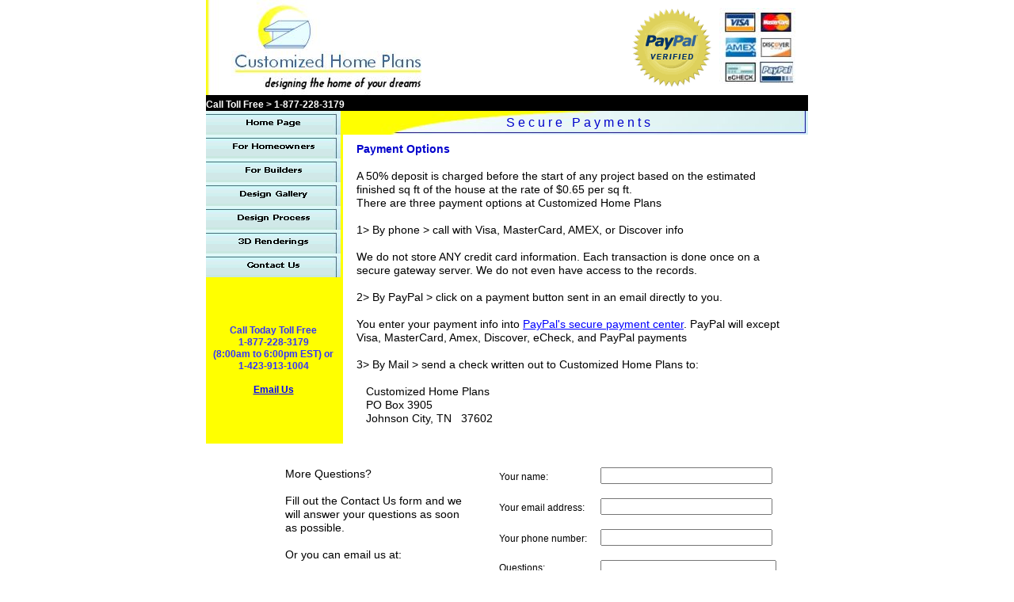

--- FILE ---
content_type: text/html
request_url: http://www.customizedhomeplans.com/Payment_Options.html
body_size: 4151
content:
<!--$sitebuilder version="2.6" extra="Java(1.5.0_06)" md5="8e90987ab9378b1d00c5e54715db6d85"$-->
<!--$templateKey Blank||1.0.0$-->
<html>
  <head>
    <title>Complete Custom Home Design Services Offered Nationwide</title>
    <meta name="generator" content="Yahoo! SiteBuilder/2.6/1.5.0_06">
    <meta name="description" content="Custom home design and custom home plans. We will custom design your dream home for an affordable price. We have 15 years of home design experience. We know what you need in your custom design home plan.">
    <meta name="keywords" content="custom home design, custom home plan, custom home plans, custom, home, design, plan, plans, custom design home plan, custom house design, custom house plan, custom house plans">
    <!--$page size 760, 1280$-->
    <!--$page margin 0, 0, 20, 0$-->
    <!--$centered$-->
    <!--$fontFamily Arial$-->
    <!--$fontSize 14$-->
    <style type="text/css"><!--
      BODY {font-family:"Arial"; font-size:14;margin:0px;padding:0px;text-align:center;min-width:760px;}
      P {font-family:"Arial"; font-size:14;}
      FORM {margin:0;padding:0;}
      #centerwrapper {text-align:left;width:760px;margin-left:auto;margin-right:auto;}
    --></style>
    <script type="text/javascript">// workaround for IE table layout bugs
      function tableWorkaround(cols) { if (document.all) { document.write('<tr>'); for (var i = 0; i < cols; i++) { document.write('<td></td>'); } document.write('</tr>') }; }
      function tableWorkaround2_colheader() { if (document.all) { document.write('<col width="0">') }; }
      function tableWorkaround2(rowHeight) { if (document.all) { document.write('<td height="' + rowHeight + '">'); document.write('</td>') }; }
    </script>
  </head>
  <body bgcolor="#FFFFFF" text="#000000" link="#0000FF" vlink="#800080" topmargin="0" leftmargin="0">

<!--$begin exclude$-->
    <div id="centerwrapper">
      <div id="root" style="position:absolute;width:760px;height:920px;">
<!--$end exclude$-->
        <div id="e0" style="position:absolute;left:0;top:0;width:310;height:120;"><a href="index.html"><img src="images/logo042.jpg" width="310" height="120" border="0" alt=""></a></div>        <div id="e1" style="position:absolute;left:538;top:10;width:100;height:100;"><div style="width:100px;height:100px;overflow:auto;"><!--$begin html$--><!-- Begin Official PayPal Seal --><a href="https://www.paypal.com/us/verified/pal=will%40customizedhomeplans%2ecom" target="_blank"><img src="http://www.paypal.com/en_US/i/icon/verification_seal.gif" border="0" alt="Official PayPal Seal"></A><!-- End Official PayPal Seal --><!--$end html$--></div>
        </div>
        <div id="e2" style="position:absolute;left:648;top:10;width:100;height:100;"><!--$img %ImageAssetImpl:/images/PayPal.jpg$--><img src="sitebuilder/images/PayPal-100x100.jpg" width="100" height="100" alt=""></div>        <div id="e3" style="position:absolute;left:0;top:120;width:760;height:20;">
          <table border="0" cellspacing="0" cellpadding="0" width="760">
            <tr>
              <td nowrap height="20" valign="bottom" bgcolor="#000000"><span class="text"><b><font color="#FFFFFF" size="2"><span style="font-size:12px;line-height:15px;">Call Toll Free &gt; 1-877-228-3179<br soft></span></font></b></span></td>
            </tr>
          </table>
        </div>
        <div id="e4" style="position:absolute;left:0;top:140;width:170;height:210;"><!--$navbar 
name=Main.nav
assetID=%NavbarAsset:/navigation_bars/Main.nav
$--><!--$begin exclude$--><table border="0" cellspacing="0" cellpadding="0"><tr><td><a href="index.html" onMouseOver="document.images['i5'].src='sitebuilder/images/Main-0-mouseOver-24546.png'" onMouseOut="document.images['i5'].src='sitebuilder/images/Main-0-inactive-24484.png'"><img name="i5" src="sitebuilder/images/Main-0-inactive-24484.png" border="0" width="170" height="30" alt=""/></a></td></tr><tr><td><a href="Custom_Design_Home_Plan.html" onMouseOver="document.images['i6'].src='sitebuilder/images/Main-1-mouseOver-24640.png'" onMouseOut="document.images['i6'].src='sitebuilder/images/Main-1-inactive-24578.png'"><img name="i6" src="sitebuilder/images/Main-1-inactive-24578.png" border="0" width="170" height="30" alt=""/></a></td></tr><tr><td><a href="Custom_House_Floor_Plan.html" onMouseOver="document.images['i7'].src='sitebuilder/images/Main-2-mouseOver-24734.png'" onMouseOut="document.images['i7'].src='sitebuilder/images/Main-2-inactive-24671.png'"><img name="i7" src="sitebuilder/images/Main-2-inactive-24671.png" border="0" width="170" height="30" alt=""/></a></td></tr><tr><td><a href="Custom_Home_Design_Gallery.html" onMouseOver="document.images['i8'].src='sitebuilder/images/Main-3-mouseOver-24859.png'" onMouseOut="document.images['i8'].src='sitebuilder/images/Main-3-inactive-24765.png'"><img name="i8" src="sitebuilder/images/Main-3-inactive-24765.png" border="0" width="170" height="30" alt=""/></a></td></tr><tr><td><a href="Custom_Home_Floor_Plans.html" onMouseOver="document.images['i9'].src='sitebuilder/images/Main-4-mouseOver-24953.png'" onMouseOut="document.images['i9'].src='sitebuilder/images/Main-4-inactive-24890.png'"><img name="i9" src="sitebuilder/images/Main-4-inactive-24890.png" border="0" width="170" height="30" alt=""/></a></td></tr><tr><td><a href="3D_Renderings.html" onMouseOver="document.images['i10'].src='sitebuilder/images/Main-5-mouseOver-25046.png'" onMouseOut="document.images['i10'].src='sitebuilder/images/Main-5-inactive-24984.png'"><img name="i10" src="sitebuilder/images/Main-5-inactive-24984.png" border="0" width="170" height="30" alt=""/></a></td></tr><tr><td><a href="ContactUs.html" onMouseOver="document.images['i11'].src='sitebuilder/images/Main-6-mouseOver-25140.png'" onMouseOut="document.images['i11'].src='sitebuilder/images/Main-6-inactive-25078.png'"><img name="i11" src="sitebuilder/images/Main-6-inactive-25078.png" border="0" width="170" height="30" alt=""/></a></td></tr></table><!--$end exclude$-->        </div>
        <div id="e12" style="position:absolute;left:170;top:140;width:3;height:420;">
          <table border="0" cellspacing="0" cellpadding="0" width="3">
            <tr>
              <td nowrap height="420" valign="top" bgcolor="#FFFF00"><!--$emptyText$--></td>
            </tr>
          </table>
        </div>
        <div id="e13" style="position:absolute;left:173;top:140;width:587;height:30;"><img src="images/texthead01.jpg" width="587" height="30" alt=""></div>        <div id="e14" style="position:absolute;left:190;top:180;width:550;height:380;"><span class="text"><b><font color="#0000CC"><span style="font-size:14px;line-height:17px;">Payment Options<br><br></span></font></b><span style="font-size:14px;line-height:17px;">A 50% deposit is charged before the start of any project based on the estimated <br soft>finished sq ft of the house at the rate of $0.65 per sq ft.<br>There are three payment options at Customized Home Plans<br><br>1&gt; By phone &gt; call with Visa, MasterCard, AMEX, or Discover info<br><br>We do not store ANY credit card information. Each transaction is done once on a <br soft>secure gateway server. We do not even have access to the records. &nbsp;<br><br>2&gt; By PayPal &gt; click on a payment button sent in an email directly to you.<br><br>You enter your payment info into </span><a href="http://www.paypal.com" target="_blank"><span style="font-size:14px;line-height:17px;">PayPal's secure payment center</span></a><span style="font-size:14px;line-height:17px;">. PayPal will except <br soft>Visa, MasterCard, Amex, Discover, eCheck, and PayPal payments<br><br>3&gt; By Mail &gt; send a check written out to Customized Home Plans to:<br><br> &nbsp;&nbsp;&nbsp;Customized Home Plans<br> &nbsp;&nbsp;&nbsp;PO Box 3905<br> &nbsp;&nbsp;&nbsp;Johnson City, TN &nbsp;&nbsp;37602<br soft></span></span>        </div>
        <div id="e15" style="position:absolute;left:0;top:350;width:170;height:210;">
          <table border="0" cellspacing="0" cellpadding="0" width="170">
            <tr>
              <td nowrap height="210" align="center" bgcolor="#FFFF00"><span class="text"><b><font color="#3333FF" size="2"><span style="font-size:12px;line-height:15px;">Call Today Toll Free <br soft>1-877-228-3179<br>(8:00am to 6:00pm EST) or <br soft>1-423-913-1004<br><br></span></font></b><a href="mailto:design@customizedhomeplans.com"><b><font size="2"><span style="font-size:12px;line-height:15px;">Email</span></font></b></a><a href="mailto:design@customizedhomeplans.com"><b><font size="2"><span style="font-size:12px;line-height:15px;"> Us<br soft></span></font></b></a></span></td>
            </tr>
          </table>
        </div>
        <div id="e16" style="position:absolute;left:100;top:590;width:230;height:170;"><span class="text"><span style="font-size:14px;line-height:17px;">More Questions?<br><br>Fill out the Contact Us form and we <br soft>will answer your questions as soon <br soft>as possible.<br><br>Or you can email us at:<br><br></span><a href="mailto:design@customizedhomeplans.com"><span style="font-size:14px;line-height:17px;">design@customizedhomeplans.com<br soft></span></a></span>        </div>
        <div id="e17" style="position:absolute;left:370;top:590;width:359;height:232;"><!--$form formEmail="comments@customizedhomeplans.com" formConfirmPage="%PageAssetImpl:/Email_Confirmation.html" formErrorPage="" defaultURL="http://[SITE_CODE].webhosting.yahoo.com/forms?login=[MEMBER_NAME]&to=[EMAIL]&confirm=[PAGE]&error=[ERROR_PAGE]"$-->
<script type="text/javascript">
function checkForm17() {
if (document.forms.Form17.elements['email'].value.length == 0) {
    alert('Please enter a value for the "Your email address" field');
    return false;
}
if (document.forms.Form17.elements['comments'].value.length == 0) {
    alert('Please enter a value for the "Comments" field');
    return false;
}
  return true;
}
</script>
<form style="margin-top:0;margin-bottom:0;" name="Form17" method="post" action="http://us.1.p7.webhosting.yahoo.com/forms?login=jcprogresshomes&to=comments@customizedhomeplans.com&confirm=Email_Confirmation.html&error=" onSubmit="return checkForm17()">
<!--$name Contact Us$--><!--$table$--><!-- IE tablecell height workaround --><!--$begin exclude$--><table border="0" cellspacing="0" cellpadding="0"><tr><td><!--$end exclude$--><table style="table-layout:fixed;border:0px none #000000" width=359 height=232 border=0 cellspacing=0 cellpadding=0><col width="359"><tr>
<td style="border:0px none #DCDCDC" width="359" height="232" valign="top">        <table border="0" cellspacing="0" cellpadding="0" width="359" height="232">
          <col width="125">
          <col width="12">
          <col width="89">
          <col width="16">
          <col width="77">
          <col width="6">
          <col width="34">
          <script>tableWorkaround2_colheader()</script>
          <tr>
            <td width="137" height="5" colspan="2"></td>
            <td height="26" width="188" colspan="4" rowspan="3" valign="top"><input name="name" value="" size="25"></td>
            <td width="34" height="5"></td>
            <script>tableWorkaround2(5)</script>
          </tr>
          <tr>
            <td nowrap height="19" width="125" valign="top"><span class="text"><font size="2"><span style="font-size:12px;line-height:15px;">Your name:<br soft></span></font></span></td>
            <td width="12" height="19"></td>
            <td width="34" height="19"></td>
            <script>tableWorkaround2(19)</script>
          </tr>
          <tr>
            <td width="137" height="2" colspan="2"></td>
            <td width="34" height="2"></td>
            <script>tableWorkaround2(2)</script>
          </tr>
          <tr>
            <td width="359" height="13" colspan="7"></td>
            <script>tableWorkaround2(13)</script>
          </tr>
          <tr>
            <td width="137" height="5" colspan="2"></td>
            <td height="26" width="188" colspan="4" rowspan="3" valign="top"><!--$required message="Please enter a value for the &quot;Your email address&quot; field"$--><input name="email" value="" size="25"></td>
            <td width="34" height="5"></td>
            <script>tableWorkaround2(5)</script>
          </tr>
          <tr>
            <td nowrap height="19" width="125" valign="top"><span class="text"><font size="2"><span style="font-size:12px;line-height:15px;">Your email address:<br soft></span></font></span></td>
            <td width="12" height="19"></td>
            <td width="34" height="19"></td>
            <script>tableWorkaround2(19)</script>
          </tr>
          <tr>
            <td width="137" height="2" colspan="2"></td>
            <td width="34" height="2"></td>
            <script>tableWorkaround2(2)</script>
          </tr>
          <tr>
            <td width="359" height="13" colspan="7"></td>
            <script>tableWorkaround2(13)</script>
          </tr>
          <tr>
            <td width="137" height="5" colspan="2"></td>
            <td height="26" width="188" colspan="4" rowspan="3" valign="top"><input name="phone" value="" size="25"></td>
            <td width="34" height="5"></td>
            <script>tableWorkaround2(5)</script>
          </tr>
          <tr>
            <td nowrap height="19" width="125" valign="top"><span class="text"><font size="2"><span style="font-size:12px;line-height:15px;">Your phone number:<br soft></span></font></span></td>
            <td width="12" height="19"></td>
            <td width="34" height="19"></td>
            <script>tableWorkaround2(19)</script>
          </tr>
          <tr>
            <td width="137" height="2" colspan="2"></td>
            <td width="34" height="2"></td>
            <script>tableWorkaround2(2)</script>
          </tr>
          <tr>
            <td width="359" height="13" colspan="7"></td>
            <script>tableWorkaround2(13)</script>
          </tr>
          <tr>
            <td width="137" height="3" colspan="2"></td>
            <td height="70" width="222" colspan="5" rowspan="3" valign="top"><!--$required message="Please enter a value for the &quot;Comments&quot; field"$--><textarea style="margin-top:0;margin-bottom:0;width:222px;height:70px;" cols="25" rows="4" name="comments"></textarea></td>
            <script>tableWorkaround2(3)</script>
          </tr>
          <tr>
            <td nowrap height="19" width="125" valign="top"><span class="text"><font size="2"><span style="font-size:12px;line-height:15px;">Questions:<br soft></span></font></span></td>
            <td width="12" height="19"></td>
            <script>tableWorkaround2(19)</script>
          </tr>
          <tr>
            <td width="137" height="48" colspan="2"></td>
            <script>tableWorkaround2(48)</script>
          </tr>
          <tr>
            <td width="359" height="16" colspan="7"></td>
            <script>tableWorkaround2(16)</script>
          </tr>
          <tr>
            <td width="137" height="29" colspan="2"></td>
            <td height="29" width="89" valign="top"><input type="submit" value="Submit"></td>
            <td width="16" height="29"></td>
            <td height="29" width="77" valign="top"><input type="reset" value="Reset"></td>
            <td width="40" height="29" colspan="2"></td>
            <script>tableWorkaround2(29)</script>
          </tr>
          <script>tableWorkaround(8)</script>
        </table>
</td>
</tr>
</table>
<!-- IE tablecell height workaround --><!--$begin exclude$--></td></tr></table><!--$end exclude$--></form>
        </div>
        <div id="e18" style="position:absolute;left:0;top:770;width:210;height:40;">
          <table border="0" cellspacing="0" cellpadding="0" width="210">
            <tr>
              <td nowrap height="40" align="right" valign="top" bgcolor="#D5EFEF"><span class="text"><span style="font-size:14px;line-height:17px;">Search the Site<br>&gt;&gt;&gt;&gt;&gt;&gt;&gt;&gt;<br soft></span></span></td>
            </tr>
          </table>
        </div>
        <div id="e19" style="position:absolute;left:220;top:770;width:135;height:51;"><!--$addOn addOn=resource\:/resources/addons/personalSiteSearch/personalSiteSearch.addon
addOn.class=com.yahoo.sitebuilder.elements.PersonalSiteSearchElement
element.icon=resource\:/resources/addons/personalSiteSearch/icon.gif
publish.local=false
resultPage=
$--><!--$begin exclude$--><form method="get" action="/.search">

<input type="hidden" name="results_page" value=""> 
<input type="text" name="p" value="" size="18">
<input type="submit" name="name" value="Search">
</form><!--$end exclude$-->        </div>
        <div id="e20" style="position:absolute;left:0;top:840;width:760;height:40;">
          <table border="0" cellspacing="0" cellpadding="0" width="760">
            <tr>
              <td nowrap height="40" align="center" bgcolor="#D5EFEF"><span class="text"><a href="index.html"><b><span style="font-size:14px;line-height:17px;">Home<br></span></b></a><a href="Custom_Design_Home_Plan.html"><b><span style="font-size:14px;line-height:17px;">Homeowners</span></b></a><b><font color="#0033CC"><span style="font-size:14px;line-height:17px;"> | </span></font></b><a href="Custom_House_Floor_Plan.html"><b><span style="font-size:14px;line-height:17px;">Builders</span></b></a><b><font color="#0033CC"><span style="font-size:14px;line-height:17px;"> | </span></font></b><a href="3D_Renderings.html"><b><span style="font-size:14px;line-height:17px;">Renderings</span></b></a><b><font color="#0033CC"><span style="font-size:14px;line-height:17px;"> | </span></font></b><a href="Custom_Home_Design_Gallery.html"><b><span style="font-size:14px;line-height:17px;">Gallery</span></b></a><b><font color="#0033CC"><span style="font-size:14px;line-height:17px;"> | </span></font></b><a href="Custom_Home_Floor_Plans.html"><b><span style="font-size:14px;line-height:17px;">Process<br soft></span></b></a></span></td>
            </tr>
          </table>
        </div>
        <div id="e21" style="position:absolute;left:0;top:880;width:760;height:20;">
          <table border="0" cellspacing="0" cellpadding="0" width="760">
            <tr>
              <td nowrap height="20" valign="bottom" bgcolor="#000000"><span class="text"><font color="#FFFFFF"><span style="font-size:14px;line-height:17px;">Copyright 2004-2008 Customized Home Plans &nbsp;&nbsp;&nbsp;&nbsp;&nbsp;&nbsp;&nbsp;&nbsp;&nbsp;&nbsp;&nbsp;&nbsp;&nbsp;&nbsp;&nbsp;&nbsp;&nbsp;&nbsp;&nbsp;&nbsp;&nbsp;&nbsp;&nbsp;&nbsp;&nbsp;&nbsp;&nbsp;&nbsp;&nbsp;&nbsp;&nbsp;&nbsp;&nbsp;&nbsp;&nbsp;&nbsp;&nbsp;&nbsp;&nbsp;&nbsp;&nbsp;&nbsp;&nbsp;&nbsp;&nbsp;&nbsp;&nbsp;&nbsp;&nbsp;&nbsp;&nbsp;&nbsp;&nbsp;&nbsp;&nbsp;&nbsp;&nbsp;&nbsp;&nbsp;&nbsp;&nbsp;&nbsp;&nbsp;&nbsp;&nbsp;&nbsp;&nbsp;&nbsp;&nbsp;&nbsp;&nbsp;&nbsp;&nbsp;&nbsp;&nbsp;&nbsp;&nbsp;&nbsp;&nbsp;</span></font><a href="Terms.html"><font color="#FFFFFF"><span style="font-size:14px;line-height:17px;">Terms and Conditions<br soft></span></font></a></span></td>
            </tr>
          </table>
        </div>
        <div id="e22" style="position:absolute;left:180;top:140;width:580;height:30;">
          <table border="0" cellspacing="0" cellpadding="0" width="580">
            <tr>
              <td nowrap height="30" align="center"><span class="text"><font color="#0000CC" size="3"><span style="font-size:16px;line-height:19px;">S e c u r e &nbsp;&nbsp;P a y m e n t s<br soft></span></font></span></td>
            </tr>
          </table>
        </div>
<!--$begin exclude$-->
      </div>
    </div>
<!--$end exclude$-->
  </body>
</html>
